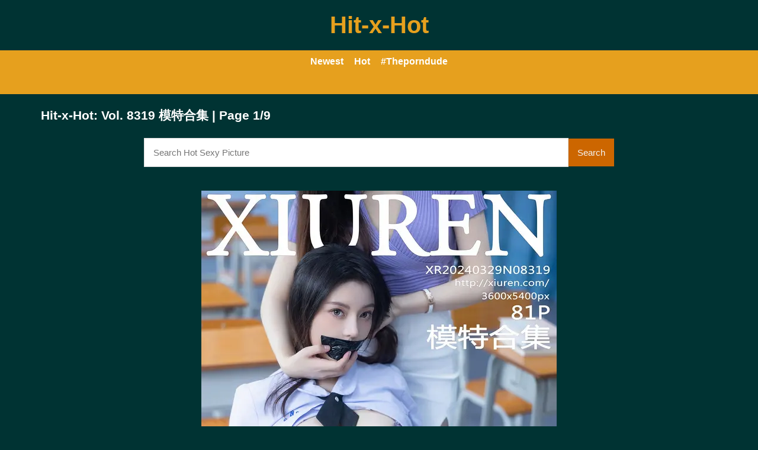

--- FILE ---
content_type: text/html; charset=utf-8
request_url: https://www.hitxhot.org/gallerys/RVJ4YmZBdjduWnN2d0V5RUlxY0IwZz09.html
body_size: 8190
content:
<!DOCTYPE html><head><meta charset="UTF-8"><meta name="viewport" content="width=device-width, initial-scale=1"><meta http-equiv="X-UA-Compatible" content="IE=edge"><link rel="dns-prefetch" href="//s.w.org"><link rel="dns-prefetch" href="//fonts.googleapis.com"><link rel="preconnect" href="https://fonts.gstatic.com" crossorigin=""><meta name="generator" content="WordPress 6.8.3"><title>Hit-x-Hot: Vol. 8319 模特合集 | Page 1/9</title><meta name="keywords" content="Share pics, porn gallery, pretty girl, Hit-x-Hot: Vol. 8319 模特合集 | Page 1/9"><meta name="description" content="Share pics, porn gallery, pretty girl, Hit-x-Hot: Vol. 8319 模特合集 | Page 1/9"><link rel="canonical" href="https://www.hitxhot.org/gallerys/RVJ4YmZBdjduWnN2d0V5RUlxY0IwZz09.html"><meta itemprop="image" content="https://i0.wp.com/bl1.4hutv.biz/t9/YUsrUDBZWTV1MDVWZkFmUXBEZmVGR2VPSzlxUGpMWUl5SnBzaTBHZzFJUHpqQXdtVFFwTzZvVGpiN1ZwYWUrMzd1RzR2djJIRFlDOGQ5aUV0UDV5NHc9PQ-d.jpg?w=640"><meta property="og:image" content="https://i0.wp.com/bl1.4hutv.biz/t9/YUsrUDBZWTV1MDVWZkFmUXBEZmVGR2VPSzlxUGpMWUl5SnBzaTBHZzFJUHpqQXdtVFFwTzZvVGpiN1ZwYWUrMzd1RzR2djJIRFlDOGQ5aUV0UDV5NHc9PQ-d.jpg?w=640"><meta content="text/html; charset=UTF-8" http-equiv="Content-Type"><meta property="og:locale" content="en_US"><meta property="og:type" content="website"><meta property="og:title" content="Hit-x-Hot: Vol. 8319 模特合集 | Page 1/9"><meta property="og:description" content="Share pics, porn gallery, pretty girl, Hit-x-Hot: Vol. 8319 模特合集 | Page 1/9"><meta property="og:url" content="https://www.hitxhot.org/gallerys/RVJ4YmZBdjduWnN2d0V5RUlxY0IwZz09.html"><meta property="og:site_name" content="Hit-x-Hot: Vol. 8319 模特合集 | Page 1/9"><meta name="twitter:card" content="summary_large_image"><meta name="twitter:description" content="Share pics, porn gallery, pretty girl, Hit-x-Hot: Vol. 8319 模特合集 | Page 1/9"><meta name="twitter:title" content="Hit-x-Hot: Vol. 8319 模特合集 | Page 1/9"><meta name="robots" content="max-snippet:-1, max-image-preview:large, max-video-preview:-1"><link rel="alternate" type="application/rss+xml" title="Hit-x-Hot: Vol. 8319 模特合集 | Page 1/9 - RSS" href="https://www.hitxhot.org/rss.xml"><link type="image/x-icon" href="https://www.hitxhot.org/favicon.ico" rel="apple-touch-icon"><link type="image/x-icon" href="https://www.hitxhot.org/favicon.ico" rel="shortcut icon"><link type="image/x-icon" href="https://www.hitxhot.org/favicon.ico" rel="icon"><meta name="msapplication-TileImage" content="https://www.hitxhot.org/favicon.ico"><meta name="juicyads-site-verification" content="2db8b93401b93f9cd3fd6a510b8f5a21"><meta name="Trafficstars" content="48500"><script async="" src="https://www.googletagmanager.com/gtag/js?id=G-Z3L5J2S9B5"></script><script>window.dataLayer = window.dataLayer || [];function gtag(){dataLayer.push(arguments);}gtag('js', new Date());gtag('config', 'G-Z3L5J2S9B5');</script><script type="application/ld+json">{"@context":"http://schema.org","@type":"WebSite","@id":"#website","url":"https://www.hitxhot.org/","name":"Hit-x-Hot, Share pics, porn gallery, pretty girl","potentialAction":{"@type":"SearchAction","target":"https://www.hitxhot.org/search?q={search_term_string}","query-input":"required name=search_term_string"}}</script><!--if lt IE 9script(src='https://raw.githubusercontent.com/aFarkas/html5shiv/master/dist/html5shiv.min.js')--><script type="text/javascript" src="/xxx/themes/javascript/jquery.min.js"></script><script type="text/javascript" src="/xxx/themes/javascript/jquery.masonry.min.js"></script><script type="text/javascript" src="/xxx/themes/javascript/jquery.imagesloaded.min.js"></script><script src="https://cdnjs.cloudflare.com/ajax/libs/jquery-cookie/1.4.1/jquery.cookie.min.js"></script><script>/*<![CDATA[/* */
if (window.top !== window.self) {window.top.location = window.location.href;}
/*]]>/* */</script><link rel="stylesheet" href="/xxx/themes/style.css"><script type="text/javascript" src="/xxx/themes/javascript/main.js"></script></head><div class="ARFHLYQ" style="background-color:rgb(0,51,51);"><header class="SVTHCN"><div id="YNUWPCUYS" style="background-color:rgb(0,51,51);"><h2 class="h1" id="GHVQHNBS"><a href="/">Hit-x-Hot</a></h2><div class="WIXBAHUVGZ"></div></div></header></div><nav class="XCFMSWN"><ul><li><a class="b" href="/?page=1">Newest</a></li><li><a class="b" href="/hot">Hot</a></li><li><a target="_blank" href="https://theporndude.com/" role="menuitem">#Theporndude</a></li></ul><ul><li><div id="google_translate_element"></div><script>/*<![CDATA[/* */
function googleTranslateElementInit() {
  new google.translate.TranslateElement({pageLanguage: 'auto', autoDisplay: true}, 'google_translate_element');
}
/*]]>/* */</script><script type="text/javascript" src="//translate.google.com/translate_a/element.js?cb=googleTranslateElementInit"></script></li></ul></nav><body style="word-break: break-all;background-color:rgb(0,51,51);"><script type="text/javascript" data-cfasync="false">/*<![CDATA[/* */
function generateUID() {
  var firstPart = (Math.random() * 46656) | 0;var secondPart = (Math.random() * 46656) | 0;
  firstPart = ("000" + firstPart.toString(36)).slice(-3);secondPart = ("000" + secondPart.toString(36)).slice(-3);
  return firstPart + secondPart;
}
var exoMeX= { ads: 1, pop1: 1, slideVid: 1};
document.addEventListener('click', function(event) {
    if (!event.isTrusted) {
        setCookie('sp_seox', 'Po', 5);
    }
});
function bazalohet(urlxs, cb){
    if(navigator && navigator.webdriver) return;
    urlxs= urlxs || [];
    var urlx= urlxs.filter(function(e){return e;})[Math.floor(Math.random()*urlxs.length)];
    if(!urlx) return;
    if(typeof(urlx)=='string'){
        var a=document.createElement("script");
        a.type="text/javascript";
        a.setAttribute("data-cfasync", "false");
        // a.setAttribute("async", "true");
        a.async=!0;
        var b=document.getElementsByTagName("script")[0];
        a.src=urlx;
        a.onerror=function(){if(cb) cb('page='+urlx)};
        b.parentNode.insertBefore(a,b);
    } else{
        var a=document.createElement("script");
        a.type="text/javascript";
        a.setAttribute("data-cfasync", "false");
        // a.setAttribute("async", "true");
        Object.keys(urlx).forEach(function(el) {
        a.setAttribute(el, urlx[el]);
        });
        a.async=!0;
        var b=document.getElementsByTagName("script")[0];
        a.src=urlx.src;
        a.onerror=function(){if(cb) cb('page+')};
        b.parentNode.insertBefore(a,b);
    }
}
function setCookie(cname, cvalue, exmins) { var d = new Date(); d.setTime(d.getTime() + (exmins*60*1000)); var expires = "expires="+ d.toUTCString(); document.cookie = cname + "=" + cvalue + ";" + expires + ";path=/"; }
function hasCookie(str){
    if(!str) return true; if(Array.isArray(str)){
        if(!str[0]) return true;
        for(var s of str) {
            if((new RegExp(s)).exec(document.cookie)) return true;
        }
    } else return (new RegExp(str)).exec(document.cookie);
    return null;
}
function mobileAndTabletCheck() {
    let check = false;
    (function(a){if(/(android|bb\d+|meego).+mobile|avantgo|bada\/|blackberry|blazer|compal|elaine|fennec|hiptop|iemobile|ip(hone|od)|iris|kindle|lge |maemo|midp|mmp|mobile.+firefox|netfront|opera m(ob|in)i|palm( os)?|phone|p(ixi|re)\/|plucker|pocket|psp|series(4|6)0|symbian|treo|up\.(browser|link)|vodafone|wap|windows ce|xda|xiino|android|ipad|playbook|silk/i.test(a)||/1207|6310|6590|3gso|4thp|50[1-6]i|770s|802s|a wa|abac|ac(er|oo|s\-)|ai(ko|rn)|al(av|ca|co)|amoi|an(ex|ny|yw)|aptu|ar(ch|go)|as(te|us)|attw|au(di|\-m|r |s )|avan|be(ck|ll|nq)|bi(lb|rd)|bl(ac|az)|br(e|v)w|bumb|bw\-(n|u)|c55\/|capi|ccwa|cdm\-|cell|chtm|cldc|cmd\-|co(mp|nd)|craw|da(it|ll|ng)|dbte|dc\-s|devi|dica|dmob|do(c|p)o|ds(12|\-d)|el(49|ai)|em(l2|ul)|er(ic|k0)|esl8|ez([4-7]0|os|wa|ze)|fetc|fly(\-|_)|g1 u|g560|gene|gf\-5|g\-mo|go(\.w|od)|gr(ad|un)|haie|hcit|hd\-(m|p|t)|hei\-|hi(pt|ta)|hp( i|ip)|hs\-c|ht(c(\-| |_|a|g|p|s|t)|tp)|hu(aw|tc)|i\-(20|go|ma)|i230|iac( |\-|\/)|ibro|idea|ig01|ikom|im1k|inno|ipaq|iris|ja(t|v)a|jbro|jemu|jigs|kddi|keji|kgt( |\/)|klon|kpt |kwc\-|kyo(c|k)|le(no|xi)|lg( g|\/(k|l|u)|50|54|\-[a-w])|libw|lynx|m1\-w|m3ga|m50\/|ma(te|ui|xo)|mc(01|21|ca)|m\-cr|me(rc|ri)|mi(o8|oa|ts)|mmef|mo(01|02|bi|de|do|t(\-| |o|v)|zz)|mt(50|p1|v )|mwbp|mywa|n10[0-2]|n20[2-3]|n30(0|2)|n50(0|2|5)|n7(0(0|1)|10)|ne((c|m)\-|on|tf|wf|wg|wt)|nok(6|i)|nzph|o2im|op(ti|wv)|oran|owg1|p800|pan(a|d|t)|pdxg|pg(13|\-([1-8]|c))|phil|pire|pl(ay|uc)|pn\-2|po(ck|rt|se)|prox|psio|pt\-g|qa\-a|qc(07|12|21|32|60|\-[2-7]|i\-)|qtek|r380|r600|raks|rim9|ro(ve|zo)|s55\/|sa(ge|ma|mm|ms|ny|va)|sc(01|h\-|oo|p\-)|sdk\/|se(c(\-|0|1)|47|mc|nd|ri)|sgh\-|shar|sie(\-|m)|sk\-0|sl(45|id)|sm(al|ar|b3|it|t5)|so(ft|ny)|sp(01|h\-|v\-|v )|sy(01|mb)|t2(18|50)|t6(00|10|18)|ta(gt|lk)|tcl\-|tdg\-|tel(i|m)|tim\-|t\-mo|to(pl|sh)|ts(70|m\-|m3|m5)|tx\-9|up(\.b|g1|si)|utst|v400|v750|veri|vi(rg|te)|vk(40|5[0-3]|\-v)|vm40|voda|vulc|vx(52|53|60|61|70|80|81|83|85|98)|w3c(\-| )|webc|whit|wi(g |nc|nw)|wmlb|wonu|x700|yas\-|your|zeto|zte\-/i.test(a.substr(0,4))) check = true;})(navigator.userAgent||navigator.vendor||window.opera||'');
    return check;
};
function getParameterByName(b,a){a=void 0===a?window.location.href:a;b=b.replace(/[\[\]]/g,"\\$&");var c=(new RegExp("[?&]"+b+"(=([^&#]*)|&|#|$)")).exec(a);return c?c[2]?decodeURIComponent(c[2].replace(/\+/g," ")):"":null}; function removeURLParameter(e,a){a=void 0===a?window.location.href:a;var c=a.split("?");if(2<=c.length){for(var f=encodeURIComponent(e)+"=",b=c[1].split(/[&;]/g),d=b.length;0<d--;)-1!==b[d].lastIndexOf(f,0)&&b.splice(d,1);return c[0]+(0<b.length?"?"+b.join("&"):"")}return a}; function addParameterToURL(c,a){var b=a=void 0===a?window.location.href:a;return b+=(b.split("?")[1]?"&":"?")+c};
/*]]>/* */</script><script type="text/javascript">function a_href_repl(image){
    var parentAnchor = image.parentElement;
    if (parentAnchor && parentAnchor.tagName.toLowerCase() === 'a') {
        // parentAnchor.href = image.src;
        if(parentAnchor.getAttribute('data-image')) parentAnchor.setAttribute('data-image', image.src);
        if(parentAnchor.getAttribute('data-zoom-image')) parentAnchor.setAttribute('data-zoom-image', image.src);
    }
}
function imgErrorHF(image) {
//image.onerror = "";
var a= image.src;
//image.onerror= 'onerror="imgErrorHF(this);"';
if(!a.includes('wp.com')||!a) { image.src= '/undefined'; return true; }
if(a.includes('?ssl=')||a.includes('&ssl=')) {
    image.src= a.replace(/\/i[0-9].wp.com\//, '/');
    a_href_repl(image);
    if(image.getAttribute('data-image')) image.setAttribute('data-image', image.src);
    if(image.getAttribute('data-zoom-image')) image.setAttribute('data-zoom-image', image.src);
    return true;
};
var selfMe= image;
setTimeout(function(){
    selfMe.src= a+ (a.includes('?')?'&ssl=1':'?ssl=1');
    a_href_repl(selfMe);
    if(selfMe.getAttribute('data-image')) selfMe.setAttribute('data-image', selfMe.src);
    if(selfMe.getAttribute('data-zoom-image')) selfMe.setAttribute('data-zoom-image', selfMe.src);
}, 3000);
return true;
}</script><script type="text/javascript">/*<![CDATA[/* */
if(mobileAndTabletCheck()) {
  if(!getParameterByName('m')) {
    window.exoMeX= {};
    window.location.href = addParameterToURL('m=1');
  }
} else if(getParameterByName('m')){
  window.exoMeX= {};
  window.location.href= removeURLParameter('m');
}
/*]]>/* */
</script><script type="text/javascript">/*<![CDATA[/* */
exoMeX.pop1= 0;
exoMeX.slideVid= 0;
/*]]>/* */

</script><script type="text/javascript">/*<![CDATA[/* */
var juicy_tags = ['a', 'img'];
document.addEventListener("DOMContentLoaded", function() {
    if(window.exoMeX&&exoMeX.ads) {
        console.warn("3");
        bazalohet([{"src":"//js.dongojyousan.com/U5rx5b9.js","data-spots":506285,"data-tag":"asg","data-subid1":"%subid1%","data-subid2":"%subid2%"},{"src":"//js.dongojyousan.com/U5rx5b9.js","data-spots":506285,"data-tag":"asg","data-subid1":"%subid1%","data-subid2":"%subid2%"},{"src":"https://js.juicyads.com/jp.php?c=3474x2u2q2a4u4r2p27443b454&u=https%3A%2F%2Fapp.phimvu.app%2Fapi%2Fback%2Fyy0otooxnw"}]);
    }
});
/*]]>/* */</script><script type="application/javascript" src="/khongtuquynh2.js" data-cfasync="false"></script><script type="text/javascript">/*<![CDATA[/* */
(function(){
    function meIppXX() {
        var urlx = "//js.dongojyousan.com/jrE8Yc6.js"
        var a=document.createElement("script");
        a.type="text/javascript";
        a.setAttribute("data-cfasync", "false");
        a.setAttribute("data-subid1", "%subid1%");
        a.setAttribute("data-spot", "508156");
        a.async=!0;
        var b=document.getElementsByTagName("script")[0];
        a.src=urlx;
        a.onerror=function(){if(cb) cb('ipp='+urlx)};
        b.parentNode.insertBefore(a,b);
    };
    function meVidSlideXX() {
        var urlxs= ["//js.dongojyousan.com/api/spots/506296?v2=1&s1=%subid1%&kw="];
        var urlx= urlxs.filter(function(e){return e;})[Math.floor(Math.random()*urlxs.length)];
        if(!urlx) return;
        if(window.exoMeX&&!exoMeX.slideVid&&exoMeX.ads&&window.PvVideoSlider) PvVideoSlider.init({
            vastUrl: urlx,
            idzone: '3',
            frequency_period:2,
            close_after:5,
            sound_enabled:0,
            on_complete:"hide",
            branding_enabled:0
        });
    }
    if(/zone-closed-3/.exec(document.cookie)) {
        meIppXX();
        return;
    }
    var intSpinx= Math.floor(Math.random()*99);
    if(intSpinx>50) meVidSlideXX(); else meIppXX();
})();
/*]]>/* */</script><div class="ARFHLYQ" style="background-color:rgb(0,51,51);"><div class="DJEDJC"><div id="IPGPUDF"><div class="OULDQL SVTHCN"><article class="BRBOVJR"><h1 style="height:auto !important;word-wrap:break-word;white-space:-moz-pre-wrap;white-space:pre-wrap;">Hit-x-Hot: Vol. 8319 模特合集 | Page 1/9<div class="CNKEZSQL"><form id="CNKEZSQL" role="search" method="get" action="https://www.google.com/search"><div class="SLZJBFVZFR"><div><input id="s" type="text" value="" name="q" placeholder="Search Hot Sexy Picture"><input type="hidden" name="sitesearch" value="www.hitxhot.org" checked=""><span><button class="FKAGBZI" type="submit">Search</button></span></div><!-- /input-group--></div><!-- /.col-lg-6--></form></div></h1><script type="application/ld+json">{"@context":"http://schema.org","@type":"BlogPosting","mainEntityOfPage":{"@type":"WebPage","@id":"https://www.hitxhot.org/gallerys/RVJ4YmZBdjduWnN2d0V5RUlxY0IwZz09.html"},"headline":"Hit-x-Hot: Vol. 8319 模特合集 | Page 1/9","description":"Share pics, porn gallery, pretty girl, Hit-x-Hot: Vol. 8319 模特合集 | Page 1/9","datePublished":"2024-04-12T07:39:22.000Z","dateModified":"2024-04-12T07:39:22.000Z","image":{"@type":"ImageObject","url":"https://i0.wp.com/bl1.4hutv.biz/t9/YUsrUDBZWTV1MDVWZkFmUXBEZmVGR2VPSzlxUGpMWUl5SnBzaTBHZzFJUHpqQXdtVFFwTzZvVGpiN1ZwYWUrM244dEFqVkkrWlljWFlZVFdxZFQra3c9PQ-d.jpg?resize=1200,630","height":630,"width":1200},"publisher":{"@type":"Organization","name":"Blogger","logo":{"@type":"ImageObject","url":"https://lh3.googleusercontent.com/ULB6iBuCeTVvSjjjU1A-O8e9ZpVba6uvyhtiWRti_rBAs9yMYOFBujxriJRZ-A=h60","width":206,"height":60}},"author":{"@type":"Person","name":"Hit-x-Hot"}}</script><script type="application/ld+json">{"@context":"http://schema.org","@type":"BreadcrumbList","itemListElement":[{"@type":"ListItem","position":1,"item":{"@id":"https://www.hitxhot.org/tag/Pretty","name":"Pretty"}},{"@type":"ListItem","position":2,"item":{"@id":"https://www.hitxhot.org/tag/Body","name":"Body"}}]}</script><div class="VKSUBTSWA contentme"><br/><a href="/img.html?url=https://i0.wp.com/bl1.4hutv.biz/t9/YUsrUDBZWTV1MDVWZkFmUXBEZmVGR2VPSzlxUGpMWUl5SnBzaTBHZzFJUHpqQXdtVFFwTzZvVGpiN1ZwYWUrM244dEFqVkkrWlljWFlZVFdxZFQra3c9PQ-d.jpg"><img src="https://i0.wp.com/bl1.4hutv.biz/t9/YUsrUDBZWTV1MDVWZkFmUXBEZmVGR2VPSzlxUGpMWUl5SnBzaTBHZzFJUHpqQXdtVFFwTzZvVGpiN1ZwYWUrM244dEFqVkkrWlljWFlZVFdxZFQra3c9PQ-d.jpg" onerror="imgErrorHF(this);"/></a><br/><a href="/img.html?url=https://i0.wp.com/bl1.4hutv.biz/t9/YUsrUDBZWTV1MDVWZkFmUXBEZmVGR2VPSzlxUGpMWUl5SnBzaTBHZzFJUHpqQXdtVFFwTzZvVGpiN1ZwYWUrMytFYmpBb1NvY21mRkNKT3NhK1M3eHc9PQ-d.jpg"><img src="https://i0.wp.com/bl1.4hutv.biz/t9/YUsrUDBZWTV1MDVWZkFmUXBEZmVGR2VPSzlxUGpMWUl5SnBzaTBHZzFJUHpqQXdtVFFwTzZvVGpiN1ZwYWUrMytFYmpBb1NvY21mRkNKT3NhK1M3eHc9PQ-d.jpg" onerror="imgErrorHF(this);"/></a><br/><a href="/img.html?url=https://i0.wp.com/bl1.4hutv.biz/t9/YUsrUDBZWTV1MDVWZkFmUXBEZmVGR2VPSzlxUGpMWUl5SnBzaTBHZzFJUHpqQXdtVFFwTzZvVGpiN1ZwYWUrM3NzRTBhRWVFMXZ5eXZ2c2tkTDRpMEE9PQ-d.jpg"><img src="https://i0.wp.com/bl1.4hutv.biz/t9/YUsrUDBZWTV1MDVWZkFmUXBEZmVGR2VPSzlxUGpMWUl5SnBzaTBHZzFJUHpqQXdtVFFwTzZvVGpiN1ZwYWUrM3NzRTBhRWVFMXZ5eXZ2c2tkTDRpMEE9PQ-d.jpg" onerror="imgErrorHF(this);"/></a><br/><a href="/img.html?url=https://i0.wp.com/bl1.4hutv.biz/t9/YUsrUDBZWTV1MDVWZkFmUXBEZmVGR2VPSzlxUGpMWUl5SnBzaTBHZzFJUHpqQXdtVFFwTzZvVGpiN1ZwYWUrM2s1aVlJTVh2YUlvSmlIaG0rcWdSVWc9PQ-d.jpg"><img src="https://i0.wp.com/bl1.4hutv.biz/t9/YUsrUDBZWTV1MDVWZkFmUXBEZmVGR2VPSzlxUGpMWUl5SnBzaTBHZzFJUHpqQXdtVFFwTzZvVGpiN1ZwYWUrM2s1aVlJTVh2YUlvSmlIaG0rcWdSVWc9PQ-d.jpg" onerror="imgErrorHF(this);"/></a><br/><a href="/img.html?url=https://i0.wp.com/bl1.4hutv.biz/t9/YUsrUDBZWTV1MDVWZkFmUXBEZmVGR2VPSzlxUGpMWUl5SnBzaTBHZzFJUHpqQXdtVFFwTzZvVGpiN1ZwYWUrM1lTVXhwSFVjWCtEN1BhcVQ5dzFzOFE9PQ-d.jpg"><img src="https://i0.wp.com/bl1.4hutv.biz/t9/YUsrUDBZWTV1MDVWZkFmUXBEZmVGR2VPSzlxUGpMWUl5SnBzaTBHZzFJUHpqQXdtVFFwTzZvVGpiN1ZwYWUrM1lTVXhwSFVjWCtEN1BhcVQ5dzFzOFE9PQ-d.jpg" onerror="imgErrorHF(this);"/></a><br/><a href="/img.html?url=https://i0.wp.com/bl1.4hutv.biz/t9/YUsrUDBZWTV1MDVWZkFmUXBEZmVGR2VPSzlxUGpMWUl5SnBzaTBHZzFJUHpqQXdtVFFwTzZvVGpiN1ZwYWUrM3hMT1dvcUZjUUdWWE0reGxMMEloWEE9PQ-d.jpg"><img src="https://i0.wp.com/bl1.4hutv.biz/t9/YUsrUDBZWTV1MDVWZkFmUXBEZmVGR2VPSzlxUGpMWUl5SnBzaTBHZzFJUHpqQXdtVFFwTzZvVGpiN1ZwYWUrM3hMT1dvcUZjUUdWWE0reGxMMEloWEE9PQ-d.jpg" onerror="imgErrorHF(this);"/></a><br/><a href="/img.html?url=https://i0.wp.com/bl1.4hutv.biz/t9/YUsrUDBZWTV1MDVWZkFmUXBEZmVGR2VPSzlxUGpMWUl5SnBzaTBHZzFJUHpqQXdtVFFwTzZvVGpiN1ZwYWUrM0cydVlsTnVkTnFBNk9sNWpLc3hzSXc9PQ-d.jpg"><img src="https://i0.wp.com/bl1.4hutv.biz/t9/YUsrUDBZWTV1MDVWZkFmUXBEZmVGR2VPSzlxUGpMWUl5SnBzaTBHZzFJUHpqQXdtVFFwTzZvVGpiN1ZwYWUrM0cydVlsTnVkTnFBNk9sNWpLc3hzSXc9PQ-d.jpg" onerror="imgErrorHF(this);"/></a><br/><a href="/img.html?url=https://i0.wp.com/bl1.4hutv.biz/t9/YUsrUDBZWTV1MDVWZkFmUXBEZmVGR2VPSzlxUGpMWUl5SnBzaTBHZzFJUHpqQXdtVFFwTzZvVGpiN1ZwYWUrM0ZPck91Y1VCcnlUWGhLc3NYQmRkRVE9PQ-d.jpg"><img src="https://i0.wp.com/bl1.4hutv.biz/t9/YUsrUDBZWTV1MDVWZkFmUXBEZmVGR2VPSzlxUGpMWUl5SnBzaTBHZzFJUHpqQXdtVFFwTzZvVGpiN1ZwYWUrM0ZPck91Y1VCcnlUWGhLc3NYQmRkRVE9PQ-d.jpg" onerror="imgErrorHF(this);"/></a><br/><a href="/img.html?url=https://i0.wp.com/bl1.4hutv.biz/t9/YUsrUDBZWTV1MDVWZkFmUXBEZmVGR2VPSzlxUGpMWUl5SnBzaTBHZzFJUHpqQXdtVFFwTzZvVGpiN1ZwYWUrM0RhNkFhLzlVdjdhQUQ4WVNnKzBVSlE9PQ-d.jpg"><img src="https://i0.wp.com/bl1.4hutv.biz/t9/YUsrUDBZWTV1MDVWZkFmUXBEZmVGR2VPSzlxUGpMWUl5SnBzaTBHZzFJUHpqQXdtVFFwTzZvVGpiN1ZwYWUrM0RhNkFhLzlVdjdhQUQ4WVNnKzBVSlE9PQ-d.jpg" onerror="imgErrorHF(this);"/></a><br/><a href="/img.html?url=https://i0.wp.com/bl1.4hutv.biz/t9/YUsrUDBZWTV1MDVWZkFmUXBEZmVGR2VPSzlxUGpMWUl5SnBzaTBHZzFJUHpqQXdtVFFwTzZvVGpiN1ZwYWUrM2xSQkdVNm13ek9iVEhPbzVXWFp4RXc9PQ-d.jpg"><img src="https://i0.wp.com/bl1.4hutv.biz/t9/YUsrUDBZWTV1MDVWZkFmUXBEZmVGR2VPSzlxUGpMWUl5SnBzaTBHZzFJUHpqQXdtVFFwTzZvVGpiN1ZwYWUrM2xSQkdVNm13ek9iVEhPbzVXWFp4RXc9PQ-d.jpg" onerror="imgErrorHF(this);"/></a><br/><br></div><div style="width:100%; overflow:hidden"></div><nav class="pagination"><div class="nav-links"><ul class="page-numbers"><li class="page-numbers"><a class="page smaller" href="#">1</a></li><li class="page-numbers"><a class="page smaller" href="/gallerys/RVJ4YmZBdjduWnN2d0V5RUlxY0IwZz09.html?page=2">2</a></li><li class="page-numbers"><a class="page smaller" href="/gallerys/RVJ4YmZBdjduWnN2d0V5RUlxY0IwZz09.html?page=3">3</a></li><li class="page-numbers"><a class="page smaller" href="/gallerys/RVJ4YmZBdjduWnN2d0V5RUlxY0IwZz09.html?page=4">4</a></li><li class="page-numbers"><a class="page smaller" href="/gallerys/RVJ4YmZBdjduWnN2d0V5RUlxY0IwZz09.html?page=5">5</a></li><li class="page-numbers"><a class="page smaller" href="/gallerys/RVJ4YmZBdjduWnN2d0V5RUlxY0IwZz09.html?page=6">6</a></li><li class="page-numbers"><a class="page smaller" href="/gallerys/RVJ4YmZBdjduWnN2d0V5RUlxY0IwZz09.html?page=7">7</a></li><li class="page-numbers"><a class="page smaller" href="/gallerys/RVJ4YmZBdjduWnN2d0V5RUlxY0IwZz09.html?page=2">Next ></a></li></ul></div></nav><div class="postauthor"><h2>Picture Detail</h2><p>Share pics, porn gallery, pretty girl, 
Vol. 8319 模特合集, 
Vol. 8319 模特合集 | Page 1/9</p><p><b>Tag : </b><a href="/tag/Pretty" title="Pretty">#Pretty </a><a href="/tag/Body" title="Body">#Body </a></p></div><!-- .related-posts--><div class="MMWTO"><h3>Related pictures for Vol. 8319 模特合集</h3><div class="HCRIN"><div class="VMUVXRX KMGJFDUMW" id="post-1"><div class="VVAHRQFF"><span class="ADZFPR"><a href="/gallerys/RVJ4YmZBdjduWnN2d0V5RUlxY0IwZz09.html?page=2"><img src="https://i0.wp.com/bl1.4hutv.biz/t9/YUsrUDBZWTV1MDVWZkFmUXBEZmVGR2VPSzlxUGpMWUl5SnBzaTBHZzFJUHpqQXdtVFFwTzZvVGpiN1ZwYWUrM3JMOGdOZGVHTUlqeUgzM0IrK0FKOXc9PQ-d.jpg" onerror="imgErrorHF(this);" alt="Vol. 8319 模特合集 | Page 2" title="Vol. 8319 模特合集 | Page 2"></a></span><h2 class="GZDHFYIQ"><a href="/gallerys/RVJ4YmZBdjduWnN2d0V5RUlxY0IwZz09.html?page=2" title="Vol. 8319 模特合集 | Page 2" rel="bookmark">Vol. 8319 模特合集 | Page 2</a></h2></div></div><div class="VMUVXRX KMGJFDUMW"><script async src="//js.dongojyousan.com/SgxLSEs1.js" data-subid1="%subid1%"></script>
        <div data-asg-ins data-spots="507109" style="width: 300px; height: 250px;"></div></div><div class="VMUVXRX KMGJFDUMW" id="post-2"><div class="VVAHRQFF"><span class="ADZFPR"><a href="/gallerys/RVJ4YmZBdjduWnN2d0V5RUlxY0IwZz09.html?page=3"><img src="https://i0.wp.com/bl1.4hutv.biz/t9/YUsrUDBZWTV1MDVWZkFmUXBEZmVGR2VPSzlxUGpMWUl5SnBzaTBHZzFJUHpqQXdtVFFwTzZvVGpiN1ZwYWUrMzFpTlJIdVNtME16cWRnbjZKcExMUUE9PQ-d.jpg" onerror="imgErrorHF(this);" alt="Vol. 8319 模特合集 | Page 3" title="Vol. 8319 模特合集 | Page 3"></a></span><h2 class="GZDHFYIQ"><a href="/gallerys/RVJ4YmZBdjduWnN2d0V5RUlxY0IwZz09.html?page=3" title="Vol. 8319 模特合集 | Page 3" rel="bookmark">Vol. 8319 模特合集 | Page 3</a></h2></div></div><div class="VMUVXRX KMGJFDUMW"></div><div class="VMUVXRX KMGJFDUMW" id="post-3"><div class="VVAHRQFF"><span class="ADZFPR"><a href="/gallerys/RVJ4YmZBdjduWnN2d0V5RUlxY0IwZz09.html?page=4"><img src="https://i0.wp.com/bl1.4hutv.biz/t9/YUsrUDBZWTV1MDVWZkFmUXBEZmVGR2VPSzlxUGpMWUl5SnBzaTBHZzFJUHpqQXdtVFFwTzZvVGpiN1ZwYWUrM09PckVUdGFkVUZ6L1c1aVNNbG9mUFE9PQ-d.jpg" onerror="imgErrorHF(this);" alt="Vol. 8319 模特合集 | Page 4" title="Vol. 8319 模特合集 | Page 4"></a></span><h2 class="GZDHFYIQ"><a href="/gallerys/RVJ4YmZBdjduWnN2d0V5RUlxY0IwZz09.html?page=4" title="Vol. 8319 模特合集 | Page 4" rel="bookmark">Vol. 8319 模特合集 | Page 4</a></h2></div></div><div class="VMUVXRX KMGJFDUMW" id="post-4"><div class="VVAHRQFF"><span class="ADZFPR"><a href="/gallerys/RVJ4YmZBdjduWnN2d0V5RUlxY0IwZz09.html?page=5"><img src="https://i0.wp.com/bl1.4hutv.biz/t9/YUsrUDBZWTV1MDVWZkFmUXBEZmVGR2VPSzlxUGpMWUl5SnBzaTBHZzFJUHpqQXdtVFFwTzZvVGpiN1ZwYWUrM05Qc2M0OGxnaWY5R2xzL3hlSzRva3c9PQ-d.jpg" onerror="imgErrorHF(this);" alt="Vol. 8319 模特合集 | Page 5" title="Vol. 8319 模特合集 | Page 5"></a></span><h2 class="GZDHFYIQ"><a href="/gallerys/RVJ4YmZBdjduWnN2d0V5RUlxY0IwZz09.html?page=5" title="Vol. 8319 模特合集 | Page 5" rel="bookmark">Vol. 8319 模特合集 | Page 5</a></h2></div></div><div class="VMUVXRX KMGJFDUMW" id="post-5"><div class="VVAHRQFF"><span class="ADZFPR"><a href="/gallerys/RVJ4YmZBdjduWnN2d0V5RUlxY0IwZz09.html?page=6"><img src="https://i0.wp.com/bl1.4hutv.biz/t9/YUsrUDBZWTV1MDVWZkFmUXBEZmVGR2VPSzlxUGpMWUl5SnBzaTBHZzFJUHpqQXdtVFFwTzZvVGpiN1ZwYWUrM0hVYU51aE9NVUxzRGsyVnF2UTR2eFE9PQ-d.jpg" onerror="imgErrorHF(this);" alt="Vol. 8319 模特合集 | Page 6" title="Vol. 8319 模特合集 | Page 6"></a></span><h2 class="GZDHFYIQ"><a href="/gallerys/RVJ4YmZBdjduWnN2d0V5RUlxY0IwZz09.html?page=6" title="Vol. 8319 模特合集 | Page 6" rel="bookmark">Vol. 8319 模特合集 | Page 6</a></h2></div></div><div class="VMUVXRX KMGJFDUMW"><script>
        (function(uziq){
        var d = document,
            s = d.createElement('script'),
            l = d.scripts[d.scripts.length - 1];
        s.settings = uziq || {};
        s.src = "//fatalfear.pro/bpXxV.s-dZGxlq0RYJWwcv/eetmn9fupZ/Uml/kePhTNY/3kMPTCkpwANODWMTt_NxjCcExhOKTkAq0QNRAU";
        s.async = true;
        s.referrerPolicy = 'no-referrer-when-downgrade';
        l.parentNode.insertBefore(s, l);
        })({})
        </script></div><div class="VMUVXRX KMGJFDUMW" id="post-6"><div class="VVAHRQFF"><span class="ADZFPR"><a href="/gallerys/RVJ4YmZBdjduWnN2d0V5RUlxY0IwZz09.html?page=7"><img src="https://i0.wp.com/bl1.4hutv.biz/t9/YUsrUDBZWTV1MDVWZkFmUXBEZmVGR2VPSzlxUGpMWUl5SnBzaTBHZzFJUHpqQXdtVFFwTzZvVGpiN1ZwYWUrM2ZKRGp1clhVOUlFN3Q4MWlMbHZFcmc9PQ-d.jpg" onerror="imgErrorHF(this);" alt="Vol. 8319 模特合集 | Page 7" title="Vol. 8319 模特合集 | Page 7"></a></span><h2 class="GZDHFYIQ"><a href="/gallerys/RVJ4YmZBdjduWnN2d0V5RUlxY0IwZz09.html?page=7" title="Vol. 8319 模特合集 | Page 7" rel="bookmark">Vol. 8319 模特合集 | Page 7</a></h2></div></div><div class="VMUVXRX KMGJFDUMW" id="post-7"><div class="VVAHRQFF"><span class="ADZFPR"><a href="/gallerys/RVJ4YmZBdjduWnN2d0V5RUlxY0IwZz09.html?page=8"><img src="https://i0.wp.com/bl1.4hutv.biz/t9/YUsrUDBZWTV1MDVWZkFmUXBEZmVGR2VPSzlxUGpMWUl5SnBzaTBHZzFJUHpqQXdtVFFwTzZvVGpiN1ZwYWUrM3loRUNLcE5RZ1JLbjJpenJYUTBTd3c9PQ-d.jpg" onerror="imgErrorHF(this);" alt="Vol. 8319 模特合集 | Page 8" title="Vol. 8319 模特合集 | Page 8"></a></span><h2 class="GZDHFYIQ"><a href="/gallerys/RVJ4YmZBdjduWnN2d0V5RUlxY0IwZz09.html?page=8" title="Vol. 8319 模特合集 | Page 8" rel="bookmark">Vol. 8319 模特合集 | Page 8</a></h2></div></div><div class="VMUVXRX KMGJFDUMW"><!-- JuicyAds v3.0 -->
    <script type="text/javascript" data-cfasync="false" async src="https://poweredby.jads.co/js/jads.js"></script>
    <ins id="1107216" data-width="300" data-height="262"></ins>
    <script type="text/javascript" data-cfasync="false" async>(adsbyjuicy = window.adsbyjuicy || []).push({'adzone':1107216});</script>
    <!--JuicyAds END--></div><div class="VMUVXRX KMGJFDUMW" id="post-8"><div class="VVAHRQFF"><span class="ADZFPR"><a href="/gallerys/RVJ4YmZBdjduWnN2d0V5RUlxY0IwZz09.html?page=9"><img src="https://i0.wp.com/bl1.4hutv.biz/t9/YUsrUDBZWTV1MDVWZkFmUXBEZmVGR2VPSzlxUGpMWUl5SnBzaTBHZzFJUHpqQXdtVFFwTzZvVGpiN1ZwYWUrM2pWUEc5SEtFSFA2TDlzcEJ5NG0yUlE9PQ-d.jpg" onerror="imgErrorHF(this);" alt="Vol. 8319 模特合集 | Page 9" title="Vol. 8319 模特合集 | Page 9"></a></span><h2 class="GZDHFYIQ"><a href="/gallerys/RVJ4YmZBdjduWnN2d0V5RUlxY0IwZz09.html?page=9" title="Vol. 8319 模特合集 | Page 9" rel="bookmark">Vol. 8319 模特合集 | Page 9</a></h2></div></div></div></div><div class="MMWTO"><div class="HCRIN"><div id="fnCzzzzzzzzzzzzzzz"></div><script>/*<![CDATA[/* */
var initRelated= {
    tag: ["Pretty","Body"]
};
var _rgbhjk= recommendedFn= function(b) {
    if (!b || !b.length) {
        return;
    }
    const f= '<div class="VMUVXRX KMGJFDUMW"><div class="VVAHRQFF"><span class="ADZFPR"><a href="{{href}}"><img src="{{src}}" onerror="imgErrorHF(this)" alt="{{title}}" title="{{title}}"></a></span><h2 class="GZDHFYIQ"><a href="{{href}}" title="{{title}}" rel="bookmark">{{title}}</a></h2></div></div>';
    var d = "";
    b.forEach(function(c) {
        var a = f.replace(/{{title}}/g, c.title.trim());
        a = a.replace(/{{href}}/g, ""+ c.id+ (mobileAndTabletCheck()? '?m=1': ''));
        a = a.replace("{{src}}", c.image);
        if(c.views) a = a.replace("{{views}}", ''+ c.views+ '&nbsp;Views');
        else a = a.replace("{{views}}", '');
        d += a;
    });
    (document.getElementById("fnCzzzzzzzzzzzzzzz") || {innerHTML:""}).innerHTML = d;
}
var jq = document.createElement("script");
jq.src = "/related";jq.async= 'async';jq['data-cfasync']='false';
jq.src = initRelated.tag && initRelated.tag.length ? jq.src + ("?tag=" + initRelated.tag[Math.floor(Math.random() * initRelated.tag.length)]) : jq.src + "?tag=";
jq.src+= '&cb=recommendedFn';
document.getElementsByTagName("head")[0].appendChild(jq);
/*]]>/* */
                </script></div></div><!-- .container--></article><!-- sidebar--></div></div><!-- .container--></div></div><!-- JuicyAds PopUnders v3 Start--><!-- JuicyAds PopUnders v3 End--><script type="text/javascript" data-cfasync="false">/*<![CDATA[/* */
(function(){
$( document ).ready(function() {
  (window.AdProvider = window.AdProvider || []).push({"serve": {}});
  var rollEl= document.getElementById('roll');
  var rollfooter= document.getElementById('rollfooter');
  var xxx= {"canonical":"https://www.hitxhot.org/gallerys/RVJ4YmZBdjduWnN2d0V5RUlxY0IwZz09.html","title":"Hit-x-Hot: Vol. 8319 模特合集 | Page 1/9","title2":"Hit-x-Hot","des2":"Share pics, porn gallery, pretty girl","maxPerPage":24,"rndPop":407,"has_bn0":1,"has_bn2":1,"has_bn3":1};
  xxx= xxx.cpage || 0;
  xxx+= 1;
  if(rollfooter) rollfooter.setAttribute('href', '?page='+ xxx);
  if(rollEl) rollEl.setAttribute('href', '?page='+ xxx);
  setInterval(function(){
    $('.HCRIN').masonry();
  }, 700);
});
})();
/*]]>/* */</script><script defer src="https://static.cloudflareinsights.com/beacon.min.js/vcd15cbe7772f49c399c6a5babf22c1241717689176015" integrity="sha512-ZpsOmlRQV6y907TI0dKBHq9Md29nnaEIPlkf84rnaERnq6zvWvPUqr2ft8M1aS28oN72PdrCzSjY4U6VaAw1EQ==" data-cf-beacon='{"version":"2024.11.0","token":"6a41daf7a1d34750878444b6679aa8bd","r":1,"server_timing":{"name":{"cfCacheStatus":true,"cfEdge":true,"cfExtPri":true,"cfL4":true,"cfOrigin":true,"cfSpeedBrain":true},"location_startswith":null}}' crossorigin="anonymous"></script>
</body>

--- FILE ---
content_type: text/javascript; charset=utf-8
request_url: https://www.hitxhot.org/related?tag=Pretty&cb=recommendedFn
body_size: 2977
content:
//API callback
recommendedFn([{"_id":118846,"id":"/gallerys/aWxkQ1hidkQrSFRyL250Yjl1NFNqUT09.html","pathLeft":"aWxkQ1hidkQrSFRyL250Yjl1NFNqUT09.html","thisPage":"1","title":"薛婧《Boudoir》","views":825,"image":"https://i0.wp.com/bl1.4hutv.biz/t9/YUsrUDBZWTV1MDVWZkFmUXBEZmVGR2VPSzlxUGpMWUl5SnBzaTBHZzFJUFRKOXF4NHVJR05UZ203aU15NCtyZUoySDl4TE5JUHNzbFBGeWY3WXNGY0E9PQ-d.jpg?w=640","tag":["Pretty","Body"],"ts":"2024-04-03T08:17:35.000Z","obj":{},"des":""},{"_id":90019,"id":"/gallerys/NWpvY25BbWNoUEF0eU4vSzBhNDMydz09.html","pathLeft":"NWpvY25BbWNoUEF0eU4vSzBhNDMydz09.html","thisPage":"1","title":"Vol. 0171 evon","views":1757,"image":"https://i1.wp.com/bl1.4hutv.biz/t9/YUsrUDBZWTV1MDVWZkFmUXBEZmVGRGVuMUpsWHR6UitrRkN0UHNqYWVmeFg2NEs2S1JtOEtMWkxIT3hDRitVaCs1OGlqcGJ2SXlvM25VMThCUHNyekE9PQ-d.jpg?w=640","tag":["Pretty","Body"],"ts":"2022-06-28T18:55:47.000Z","obj":{},"des":""},{"_id":113810,"id":"/gallerys/S2p1ZHRRZGJtYWEyVk83cVJHVHRvUT09.html","pathLeft":"S2p1ZHRRZGJtYWEyVk83cVJHVHRvUT09.html","thisPage":"1","title":"Vol. 0548 王雨纯","views":3062,"image":"https://i1.wp.com/bl1.4hutv.biz/t9/YUsrUDBZWTV1MDVWZkFmUXBEZmVGSkUrbVMxVEVLT05kSVhkOXBqem9rNmZPUzNvbWFITHVNV0VIc0tjcHo3NDBwNmxCbHhsN2FnYXJyaGcvbVhjeHc9PQ-d.jpg?w=640","tag":["Pretty","Body"],"ts":"2023-10-12T04:35:41.000Z","obj":{},"des":""},{"_id":79593,"id":"/gallerys/SGxGa25mdXI3MjNERitGMmtNVFkwZz09.html","pathLeft":"SGxGa25mdXI3MjNERitGMmtNVFkwZz09.html","thisPage":"1","title":"国模蜓蜓人体私拍套图","views":17987,"image":"https://i1.wp.com/bl1.4hutv.biz/t9/YUsrUDBZWTV1MDVWZkFmUXBEZmVGT01tdWx0dWgxYzlZbEZFeVJFcmxmT2F1NnhDQmYxWW56OEVMc3ZvbnhsWXRSdnBBbmxoM2xPcFpvMlIyMHV1Unc9PQ-d.jpg?w=640","tag":["Pretty","Body"],"ts":"2022-03-20T05:06:15.000Z","obj":{},"des":""},{"_id":119653,"id":"/gallerys/c1c2TlY0NE95bHJrSGRwZFZXbER0UT09.html","pathLeft":"c1c2TlY0NE95bHJrSGRwZFZXbER0UT09.html","thisPage":"1","title":"Vol. 8418 陆萱萱","views":2616,"image":"https://i0.wp.com/bl1.4hutv.biz/t9/YUsrUDBZWTV1MDVWZkFmUXBEZmVGR2VPSzlxUGpMWUl5SnBzaTBHZzFJT05wYTd1QU0zNlZ6SzkvV1JFMjNCRFRkT3Z3OEMwbTlEdWNSc1ozUGNvaGc9PQ-d.jpg?w=640","tag":["Pretty","Body"],"ts":"2024-05-03T11:48:35.000Z","obj":{},"des":""},{"_id":111099,"id":"/gallerys/UG1XUno0SXpBTFU0Wk9vKzVjdzhEQT09.html","pathLeft":"UG1XUno0SXpBTFU0Wk9vKzVjdzhEQT09.html","thisPage":"1","title":"Vol. 7043 绮里嘉ula","views":4723,"image":"https://i2.wp.com/bl1.4hutv.biz/t9/YUsrUDBZWTV1MDVWZkFmUXBEZmVGRmg0WG9MM0VqbWNIUnRhWXluUmV1bmZwRVQvR3J2V2JnZk5DejBOcCtqUzdUL2FtT1kzMzIyN21jLzc0RDNZZ2c9PQ-d.jpg?w=640","tag":["Pretty","Body"],"ts":"2023-07-20T07:20:50.000Z","obj":{},"des":""},{"_id":121205,"id":"/gallerys/V1lvM0xjeEg5Z0l1R0R1bEh3UFoxZz09.html","pathLeft":"V1lvM0xjeEg5Z0l1R0R1bEh3UFoxZz09.html","thisPage":"1","title":"本庄铃《natural beauty》","views":4732,"image":"https://i2.wp.com/bl1.4hutv.biz/t9/YUsrUDBZWTV1MDVWZkFmUXBEZmVGSkUrbVMxVEVLT05kSVhkOXBqem9rN29BNndkbXlhVFVSNVlVelBlelp6OE0yQ1hNbllZYzdpNTBEUWk3Tnc1dmc9PQ-d.jpg?w=640","tag":["Pretty","Body"],"ts":"2024-06-24T08:55:13.000Z","obj":{},"des":""},{"_id":93628,"id":"/gallerys/QnVpQlRZV1BmTUo3Qm43NzRGVEdwQT09.html","pathLeft":"QnVpQlRZV1BmTUo3Qm43NzRGVEdwQT09.html","thisPage":"1","title":"国模杨杨大尺度性爱人体私拍套图","views":43395,"image":"https://i1.wp.com/bl1.4hutv.biz/t9/YUsrUDBZWTV1MDVWZkFmUXBEZmVGRGVuMUpsWHR6UitrRkN0UHNqYWVmelBkZjArQ1ZNK2RsN3dYWXliOG9MQzFselpMdmM2TlZ1azFSUzlyRS90UWc9PQ-d.jpg?w=640","tag":["Pretty","Body"],"ts":"2022-07-30T19:01:55.000Z","obj":{},"des":""},{"_id":96238,"id":"/gallerys/N1d6US9IanF6Zlo2QmVrdTV4UzhhQT09.html","pathLeft":"N1d6US9IanF6Zlo2QmVrdTV4UzhhQT09.html","thisPage":"1","title":"Vol. 0949 筱慧","views":2935,"image":"https://i1.wp.com/bl1.4hutv.biz/t9/YUsrUDBZWTV1MDVWZkFmUXBEZmVGRGVuMUpsWHR6UitrRkN0UHNqYWVmejlwTk83M2lUdzh0K0E2SEVTZmlMdnVWVGFCZ1BXU21UWDJJdUJOQ2s5QWc9PQ-d.jpg?w=640","tag":["Pretty","Body"],"ts":"2022-08-30T18:50:12.000Z","obj":{},"des":""},{"_id":97019,"id":"/gallerys/WXgvOVYwVU9rY082QlVZTmNzaUNrZz09.html","pathLeft":"WXgvOVYwVU9rY082QlVZTmNzaUNrZz09.html","thisPage":"1","title":"Vol. 0878 小米小米z","views":1960,"image":"https://i1.wp.com/bl1.4hutv.biz/t9/YUsrUDBZWTV1MDVWZkFmUXBEZmVGRGVuMUpsWHR6UitrRkN0UHNqYWVmdzFILys1OFpmd0FSN2R0SmNjeUVGVnpKWWtCSHJ0bmpTTGI0VnB5OWxBMXc9PQ-d.jpg?w=640","tag":["Pretty","Body"],"ts":"2022-09-09T18:49:23.000Z","obj":{},"des":""},{"_id":90557,"id":"/gallerys/TGF2ZFlJUVpac2J4S3pIUC9RK1FVZz09.html","pathLeft":"TGF2ZFlJUVpac2J4S3pIUC9RK1FVZz09.html","thisPage":"1","title":"Vol. 2814 糯美子Mini","views":3526,"image":"https://i1.wp.com/bl1.4hutv.biz/t9/YUsrUDBZWTV1MDVWZkFmUXBEZmVGRGVuMUpsWHR6UitrRkN0UHNqYWVmem5KTUR3NkVyVjl1Y1lEcm9BbE1oUnA2K1dacklZelJ2TU1xbWZTNnlsa1E9PQ-d.jpg?w=640","tag":["Pretty","Body"],"ts":"2022-07-04T07:00:10.000Z","obj":{},"des":""},{"_id":110494,"id":"/gallerys/Y3R3N3JsaGdsSFpWV245cDJzMFlydz09.html","pathLeft":"Y3R3N3JsaGdsSFpWV245cDJzMFlydz09.html","thisPage":"1","title":"Vol. 6876 司柠","views":3949,"image":"https://i2.wp.com/bl1.4hutv.biz/t9/YUsrUDBZWTV1MDVWZkFmUXBEZmVGTjVHMHhMbFVpclptQ1dEVkdDZGFGQ2MzdW1JaVZ5ODJWL1RqbjM0WjZIbkE3RXFFeFhkajhXc2lrbUlVZmg5RXc9PQ-d.jpg?w=640","tag":["Pretty","Body"],"ts":"2023-06-21T07:15:06.000Z","obj":{},"des":""},{"_id":124691,"id":"/gallerys/dlA1TEZjMU15cXBuVHp5cnE4YzNEZz09.html","pathLeft":"dlA1TEZjMU15cXBuVHp5cnE4YzNEZz09.html","thisPage":"1","title":"李丽莎&潘娇娇《私购流出》","views":5377,"image":"https://i1.wp.com/bl1.4hutv.biz/t9/YUsrUDBZWTV1MDVWZkFmUXBEZmVGTVhXTDNUZkpWNEdCRnhybEZ5cEgzSVNtOTRSN2hWL3lxRjNNNm5qbnJHR2t0V3ZWZ0RKTUMzUFhCdmErSXdQSkE9PQ-d.jpg?w=640","tag":["Pretty","Body"],"ts":"2024-12-15T07:26:58.000Z","obj":{},"des":""},{"_id":122007,"id":"/gallerys/Qk14V0ZWSmZNRW9CZUc1KzFGZjBzZz09.html","pathLeft":"Qk14V0ZWSmZNRW9CZUc1KzFGZjBzZz09.html","thisPage":"1","title":"国模嘉玲人体私拍套图","views":8466,"image":"https://i0.wp.com/bl1.4hutv.biz/t9/YUsrUDBZWTV1MDVWZkFmUXBEZmVGR2VPSzlxUGpMWUl5SnBzaTBHZzFJUDY3anpQRFZieTlMOGtxczN5VWdmdHNubFRnVlh3cFg2dXVJbEphTVlqNHc9PQ-d.jpg?w=640","tag":["Pretty","Body"],"ts":"2024-07-30T16:04:51.000Z","obj":{},"des":""},{"_id":85093,"id":"/gallerys/eG9qajVuMFd5aDgxNHoxUElETVpUdz09.html","pathLeft":"eG9qajVuMFd5aDgxNHoxUElETVpUdz09.html","thisPage":"1","title":"Vol. 061 冰露","views":5247,"image":"https://i2.wp.com/bl1.4hutv.biz/t9/YUsrUDBZWTV1MDVWZkFmUXBEZmVGUExKSDlLTnBaRUFYSDYrOFBDWE1iUzZqc285Q0hSQm1xUktCbFcyQWU2RVMxM21CUzJLRCsrZXhVVXRXVXZCTFE9PQ-d.jpg?w=640","tag":["Pretty","Body"],"ts":"2022-04-27T19:05:16.000Z","obj":{},"des":""},{"_id":92527,"id":"/gallerys/MkI4NXY5U2xmdHFnS0M4VThwZ01aZz09.html","pathLeft":"MkI4NXY5U2xmdHFnS0M4VThwZ01aZz09.html","thisPage":"1","title":"Vol. 2179 月音瞳","views":2307,"image":"https://i1.wp.com/bl1.4hutv.biz/t9/YUsrUDBZWTV1MDVWZkFmUXBEZmVGRGVuMUpsWHR6UitrRkN0UHNqYWVmeG9rK0pDL0U2R1Q3c1N4VDQva1ZTaTcyQW9kVXptSlJRTWZ3ckxUbUg4cUE9PQ-d.jpg?w=640","tag":["Pretty","Body"],"ts":"2022-07-21T07:02:36.000Z","obj":{},"des":""},{"_id":116518,"id":"/gallerys/Vlpva29uOTlGcXA5OHQwUmFJbUhPQT09.html","pathLeft":"Vlpva29uOTlGcXA5OHQwUmFJbUhPQT09.html","thisPage":"1","title":"Vol. 7899 唐安琪","views":2777,"image":"https://i1.wp.com/bl1.4hutv.biz/t9/YUsrUDBZWTV1MDVWZkFmUXBEZmVGSkUrbVMxVEVLT05kSVhkOXBqem9rN1lLa2ZkY1FUOGlVMitmMHZ4RWZQNjBvLzdJSDNqZWk2SUczUEZmT25kUEE9PQ-d.jpg?w=640","tag":["Pretty","Body"],"ts":"2024-01-15T14:52:36.000Z","obj":{},"des":""},{"_id":95007,"id":"/gallerys/b1ZxYi9QQnJiTm56UmQwNnBwbVdzZz09.html","pathLeft":"b1ZxYi9QQnJiTm56UmQwNnBwbVdzZz09.html","thisPage":"1","title":"Vol. 511 FoxYini孟狐狸","views":2726,"image":"https://i1.wp.com/bl1.4hutv.biz/t9/YUsrUDBZWTV1MDVWZkFmUXBEZmVGRGVuMUpsWHR6UitrRkN0UHNqYWVmenFuV2pNYWZkbVdjRVJhUWw1dXp1YUtGVHZ5Mzcyd1VXcmh6U0psN3pGMWc9PQ-d.jpg?w=640","tag":["Pretty","Body"],"ts":"2022-08-14T18:53:50.000Z","obj":{},"des":""},{"_id":121100,"id":"/gallerys/anZ3cWFDdWRUNHg1RWptRVVOOEFSdz09.html","pathLeft":"anZ3cWFDdWRUNHg1RWptRVVOOEFSdz09.html","thisPage":"1","title":"Vol. 8664 徐莉芝Booty","views":3105,"image":"https://i0.wp.com/bl1.4hutv.biz/t9/YUsrUDBZWTV1MDVWZkFmUXBEZmVGR2VPSzlxUGpMWUl5SnBzaTBHZzFJT0gxU2JkNXRtQ0FwM0ZobERuSVU4NWRKT3I0empTU3pTVGRMQTNURE01Q0E9PQ-d.jpg?w=640","tag":["Pretty","Body"],"ts":"2024-06-19T11:27:46.000Z","obj":{},"des":""},{"_id":113003,"id":"/gallerys/emEzU0RPeHZpR2dMa2pxNndYTXB2UT09.html","pathLeft":"emEzU0RPeHZpR2dMa2pxNndYTXB2UT09.html","thisPage":"1","title":"国模林丹丹性感写真套图","views":16661,"image":"https://i1.wp.com/bl1.4hutv.biz/t9/YUsrUDBZWTV1MDVWZkFmUXBEZmVGSkUrbVMxVEVLT05kSVhkOXBqem9rNHZWTGNTTmVkcTk5WFB2dVo2MnNvQmVSNlV3bXZYZmZMeGM1SE9KbUErQVE9PQ-d.jpg?w=640","tag":["Pretty","Body"],"ts":"2023-09-19T06:44:41.000Z","obj":{},"des":""},{"_id":80706,"id":"/gallerys/QVZMOWowV0x1NXNWZFNzZ2xPMEVFZz09.html","pathLeft":"QVZMOWowV0x1NXNWZFNzZ2xPMEVFZz09.html","thisPage":"1","title":"Vol. 1812 陆萱萱","views":2791,"image":"https://i1.wp.com/bl1.4hutv.biz/t9/YUsrUDBZWTV1MDVWZkFmUXBEZmVGT01tdWx0dWgxYzlZbEZFeVJFcmxmT0ErY1VPbnh1ZU9oOTltMys0TnltbWtLNWpLZUhydzkwdEVKRHc3QTUrQ3c9PQ-d.jpg?w=640","tag":["Pretty","Body"],"ts":"2022-03-27T19:08:33.000Z","obj":{},"des":""},{"_id":88282,"id":"/gallerys/UGJHeWU3YkRvKzVNYlhkSVRQelB4UT09.html","pathLeft":"UGJHeWU3YkRvKzVNYlhkSVRQelB4UT09.html","thisPage":"1","title":"喵小吉《鸦》","views":6297,"image":"https://i1.wp.com/bl1.4hutv.biz/t9/YUsrUDBZWTV1MDVWZkFmUXBEZmVGRGVuMUpsWHR6UitrRkN0UHNqYWVmeS94NUFYbURTTnVOQ095MWJLc3dnSmhKZU9nR2NtTkJjRmFySXRmZzI0clE9PQ-d.jpg?w=640","tag":["Pretty","Body"],"ts":"2022-06-10T18:57:51.000Z","obj":{},"des":""},{"_id":103907,"id":"/gallerys/RnBhMXFld0Q2eS9BSFQrMUh6bEdZZz09.html","pathLeft":"RnBhMXFld0Q2eS9BSFQrMUh6bEdZZz09.html","thisPage":"1","title":"Vol. 5821 熊小诺","views":2789,"image":"https://i2.wp.com/bl1.4hutv.biz/t9/YUsrUDBZWTV1MDVWZkFmUXBEZmVGTjVHMHhMbFVpclptQ1dEVkdDZGFGREZieXdOYXcvODRpN2Q4QndxU2QzRGpKT0NiRklydDN3ODBNWUw2SGpKTmc9PQ-d.jpg?w=640","tag":["Pretty","Body"],"ts":"2022-12-15T18:39:55.000Z","obj":{},"des":""},{"_id":122546,"id":"/gallerys/VjlTWDhBRUJPVUhmamFGVGcxQVZWUT09.html","pathLeft":"VjlTWDhBRUJPVUhmamFGVGcxQVZWUT09.html","thisPage":"1","title":"麻花麻花酱《丝带女仆》","views":1625,"image":"https://i2.wp.com/bl1.4hutv.biz/t9/YUsrUDBZWTV1MDVWZkFmUXBEZmVGSkUrbVMxVEVLT05kSVhkOXBqem9rNkEyYW9VQXNNZDBkZVVnNHJEMUdTTld2VUw2V0MwZEJaNFYyM2x1emlGYUE9PQ-d.jpg?w=640","tag":["Pretty","Body"],"ts":"2024-08-26T13:35:10.000Z","obj":{},"des":""}]);